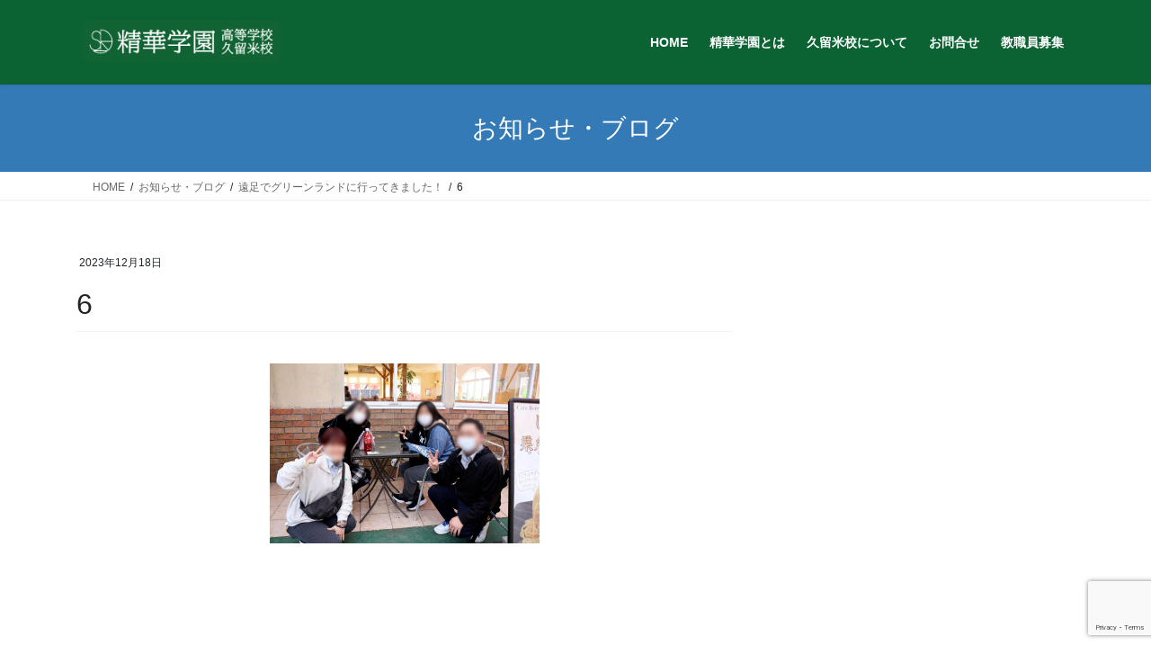

--- FILE ---
content_type: text/html; charset=utf-8
request_url: https://www.google.com/recaptcha/api2/anchor?ar=1&k=6LeCDNQbAAAAABvicGDcb5lQs9XKzl1jt9ZBPd7Z&co=aHR0cHM6Ly9zZWlrYS1rLmNvbTo0NDM.&hl=en&v=PoyoqOPhxBO7pBk68S4YbpHZ&size=invisible&anchor-ms=20000&execute-ms=30000&cb=1tx11ynh1beq
body_size: 48718
content:
<!DOCTYPE HTML><html dir="ltr" lang="en"><head><meta http-equiv="Content-Type" content="text/html; charset=UTF-8">
<meta http-equiv="X-UA-Compatible" content="IE=edge">
<title>reCAPTCHA</title>
<style type="text/css">
/* cyrillic-ext */
@font-face {
  font-family: 'Roboto';
  font-style: normal;
  font-weight: 400;
  font-stretch: 100%;
  src: url(//fonts.gstatic.com/s/roboto/v48/KFO7CnqEu92Fr1ME7kSn66aGLdTylUAMa3GUBHMdazTgWw.woff2) format('woff2');
  unicode-range: U+0460-052F, U+1C80-1C8A, U+20B4, U+2DE0-2DFF, U+A640-A69F, U+FE2E-FE2F;
}
/* cyrillic */
@font-face {
  font-family: 'Roboto';
  font-style: normal;
  font-weight: 400;
  font-stretch: 100%;
  src: url(//fonts.gstatic.com/s/roboto/v48/KFO7CnqEu92Fr1ME7kSn66aGLdTylUAMa3iUBHMdazTgWw.woff2) format('woff2');
  unicode-range: U+0301, U+0400-045F, U+0490-0491, U+04B0-04B1, U+2116;
}
/* greek-ext */
@font-face {
  font-family: 'Roboto';
  font-style: normal;
  font-weight: 400;
  font-stretch: 100%;
  src: url(//fonts.gstatic.com/s/roboto/v48/KFO7CnqEu92Fr1ME7kSn66aGLdTylUAMa3CUBHMdazTgWw.woff2) format('woff2');
  unicode-range: U+1F00-1FFF;
}
/* greek */
@font-face {
  font-family: 'Roboto';
  font-style: normal;
  font-weight: 400;
  font-stretch: 100%;
  src: url(//fonts.gstatic.com/s/roboto/v48/KFO7CnqEu92Fr1ME7kSn66aGLdTylUAMa3-UBHMdazTgWw.woff2) format('woff2');
  unicode-range: U+0370-0377, U+037A-037F, U+0384-038A, U+038C, U+038E-03A1, U+03A3-03FF;
}
/* math */
@font-face {
  font-family: 'Roboto';
  font-style: normal;
  font-weight: 400;
  font-stretch: 100%;
  src: url(//fonts.gstatic.com/s/roboto/v48/KFO7CnqEu92Fr1ME7kSn66aGLdTylUAMawCUBHMdazTgWw.woff2) format('woff2');
  unicode-range: U+0302-0303, U+0305, U+0307-0308, U+0310, U+0312, U+0315, U+031A, U+0326-0327, U+032C, U+032F-0330, U+0332-0333, U+0338, U+033A, U+0346, U+034D, U+0391-03A1, U+03A3-03A9, U+03B1-03C9, U+03D1, U+03D5-03D6, U+03F0-03F1, U+03F4-03F5, U+2016-2017, U+2034-2038, U+203C, U+2040, U+2043, U+2047, U+2050, U+2057, U+205F, U+2070-2071, U+2074-208E, U+2090-209C, U+20D0-20DC, U+20E1, U+20E5-20EF, U+2100-2112, U+2114-2115, U+2117-2121, U+2123-214F, U+2190, U+2192, U+2194-21AE, U+21B0-21E5, U+21F1-21F2, U+21F4-2211, U+2213-2214, U+2216-22FF, U+2308-230B, U+2310, U+2319, U+231C-2321, U+2336-237A, U+237C, U+2395, U+239B-23B7, U+23D0, U+23DC-23E1, U+2474-2475, U+25AF, U+25B3, U+25B7, U+25BD, U+25C1, U+25CA, U+25CC, U+25FB, U+266D-266F, U+27C0-27FF, U+2900-2AFF, U+2B0E-2B11, U+2B30-2B4C, U+2BFE, U+3030, U+FF5B, U+FF5D, U+1D400-1D7FF, U+1EE00-1EEFF;
}
/* symbols */
@font-face {
  font-family: 'Roboto';
  font-style: normal;
  font-weight: 400;
  font-stretch: 100%;
  src: url(//fonts.gstatic.com/s/roboto/v48/KFO7CnqEu92Fr1ME7kSn66aGLdTylUAMaxKUBHMdazTgWw.woff2) format('woff2');
  unicode-range: U+0001-000C, U+000E-001F, U+007F-009F, U+20DD-20E0, U+20E2-20E4, U+2150-218F, U+2190, U+2192, U+2194-2199, U+21AF, U+21E6-21F0, U+21F3, U+2218-2219, U+2299, U+22C4-22C6, U+2300-243F, U+2440-244A, U+2460-24FF, U+25A0-27BF, U+2800-28FF, U+2921-2922, U+2981, U+29BF, U+29EB, U+2B00-2BFF, U+4DC0-4DFF, U+FFF9-FFFB, U+10140-1018E, U+10190-1019C, U+101A0, U+101D0-101FD, U+102E0-102FB, U+10E60-10E7E, U+1D2C0-1D2D3, U+1D2E0-1D37F, U+1F000-1F0FF, U+1F100-1F1AD, U+1F1E6-1F1FF, U+1F30D-1F30F, U+1F315, U+1F31C, U+1F31E, U+1F320-1F32C, U+1F336, U+1F378, U+1F37D, U+1F382, U+1F393-1F39F, U+1F3A7-1F3A8, U+1F3AC-1F3AF, U+1F3C2, U+1F3C4-1F3C6, U+1F3CA-1F3CE, U+1F3D4-1F3E0, U+1F3ED, U+1F3F1-1F3F3, U+1F3F5-1F3F7, U+1F408, U+1F415, U+1F41F, U+1F426, U+1F43F, U+1F441-1F442, U+1F444, U+1F446-1F449, U+1F44C-1F44E, U+1F453, U+1F46A, U+1F47D, U+1F4A3, U+1F4B0, U+1F4B3, U+1F4B9, U+1F4BB, U+1F4BF, U+1F4C8-1F4CB, U+1F4D6, U+1F4DA, U+1F4DF, U+1F4E3-1F4E6, U+1F4EA-1F4ED, U+1F4F7, U+1F4F9-1F4FB, U+1F4FD-1F4FE, U+1F503, U+1F507-1F50B, U+1F50D, U+1F512-1F513, U+1F53E-1F54A, U+1F54F-1F5FA, U+1F610, U+1F650-1F67F, U+1F687, U+1F68D, U+1F691, U+1F694, U+1F698, U+1F6AD, U+1F6B2, U+1F6B9-1F6BA, U+1F6BC, U+1F6C6-1F6CF, U+1F6D3-1F6D7, U+1F6E0-1F6EA, U+1F6F0-1F6F3, U+1F6F7-1F6FC, U+1F700-1F7FF, U+1F800-1F80B, U+1F810-1F847, U+1F850-1F859, U+1F860-1F887, U+1F890-1F8AD, U+1F8B0-1F8BB, U+1F8C0-1F8C1, U+1F900-1F90B, U+1F93B, U+1F946, U+1F984, U+1F996, U+1F9E9, U+1FA00-1FA6F, U+1FA70-1FA7C, U+1FA80-1FA89, U+1FA8F-1FAC6, U+1FACE-1FADC, U+1FADF-1FAE9, U+1FAF0-1FAF8, U+1FB00-1FBFF;
}
/* vietnamese */
@font-face {
  font-family: 'Roboto';
  font-style: normal;
  font-weight: 400;
  font-stretch: 100%;
  src: url(//fonts.gstatic.com/s/roboto/v48/KFO7CnqEu92Fr1ME7kSn66aGLdTylUAMa3OUBHMdazTgWw.woff2) format('woff2');
  unicode-range: U+0102-0103, U+0110-0111, U+0128-0129, U+0168-0169, U+01A0-01A1, U+01AF-01B0, U+0300-0301, U+0303-0304, U+0308-0309, U+0323, U+0329, U+1EA0-1EF9, U+20AB;
}
/* latin-ext */
@font-face {
  font-family: 'Roboto';
  font-style: normal;
  font-weight: 400;
  font-stretch: 100%;
  src: url(//fonts.gstatic.com/s/roboto/v48/KFO7CnqEu92Fr1ME7kSn66aGLdTylUAMa3KUBHMdazTgWw.woff2) format('woff2');
  unicode-range: U+0100-02BA, U+02BD-02C5, U+02C7-02CC, U+02CE-02D7, U+02DD-02FF, U+0304, U+0308, U+0329, U+1D00-1DBF, U+1E00-1E9F, U+1EF2-1EFF, U+2020, U+20A0-20AB, U+20AD-20C0, U+2113, U+2C60-2C7F, U+A720-A7FF;
}
/* latin */
@font-face {
  font-family: 'Roboto';
  font-style: normal;
  font-weight: 400;
  font-stretch: 100%;
  src: url(//fonts.gstatic.com/s/roboto/v48/KFO7CnqEu92Fr1ME7kSn66aGLdTylUAMa3yUBHMdazQ.woff2) format('woff2');
  unicode-range: U+0000-00FF, U+0131, U+0152-0153, U+02BB-02BC, U+02C6, U+02DA, U+02DC, U+0304, U+0308, U+0329, U+2000-206F, U+20AC, U+2122, U+2191, U+2193, U+2212, U+2215, U+FEFF, U+FFFD;
}
/* cyrillic-ext */
@font-face {
  font-family: 'Roboto';
  font-style: normal;
  font-weight: 500;
  font-stretch: 100%;
  src: url(//fonts.gstatic.com/s/roboto/v48/KFO7CnqEu92Fr1ME7kSn66aGLdTylUAMa3GUBHMdazTgWw.woff2) format('woff2');
  unicode-range: U+0460-052F, U+1C80-1C8A, U+20B4, U+2DE0-2DFF, U+A640-A69F, U+FE2E-FE2F;
}
/* cyrillic */
@font-face {
  font-family: 'Roboto';
  font-style: normal;
  font-weight: 500;
  font-stretch: 100%;
  src: url(//fonts.gstatic.com/s/roboto/v48/KFO7CnqEu92Fr1ME7kSn66aGLdTylUAMa3iUBHMdazTgWw.woff2) format('woff2');
  unicode-range: U+0301, U+0400-045F, U+0490-0491, U+04B0-04B1, U+2116;
}
/* greek-ext */
@font-face {
  font-family: 'Roboto';
  font-style: normal;
  font-weight: 500;
  font-stretch: 100%;
  src: url(//fonts.gstatic.com/s/roboto/v48/KFO7CnqEu92Fr1ME7kSn66aGLdTylUAMa3CUBHMdazTgWw.woff2) format('woff2');
  unicode-range: U+1F00-1FFF;
}
/* greek */
@font-face {
  font-family: 'Roboto';
  font-style: normal;
  font-weight: 500;
  font-stretch: 100%;
  src: url(//fonts.gstatic.com/s/roboto/v48/KFO7CnqEu92Fr1ME7kSn66aGLdTylUAMa3-UBHMdazTgWw.woff2) format('woff2');
  unicode-range: U+0370-0377, U+037A-037F, U+0384-038A, U+038C, U+038E-03A1, U+03A3-03FF;
}
/* math */
@font-face {
  font-family: 'Roboto';
  font-style: normal;
  font-weight: 500;
  font-stretch: 100%;
  src: url(//fonts.gstatic.com/s/roboto/v48/KFO7CnqEu92Fr1ME7kSn66aGLdTylUAMawCUBHMdazTgWw.woff2) format('woff2');
  unicode-range: U+0302-0303, U+0305, U+0307-0308, U+0310, U+0312, U+0315, U+031A, U+0326-0327, U+032C, U+032F-0330, U+0332-0333, U+0338, U+033A, U+0346, U+034D, U+0391-03A1, U+03A3-03A9, U+03B1-03C9, U+03D1, U+03D5-03D6, U+03F0-03F1, U+03F4-03F5, U+2016-2017, U+2034-2038, U+203C, U+2040, U+2043, U+2047, U+2050, U+2057, U+205F, U+2070-2071, U+2074-208E, U+2090-209C, U+20D0-20DC, U+20E1, U+20E5-20EF, U+2100-2112, U+2114-2115, U+2117-2121, U+2123-214F, U+2190, U+2192, U+2194-21AE, U+21B0-21E5, U+21F1-21F2, U+21F4-2211, U+2213-2214, U+2216-22FF, U+2308-230B, U+2310, U+2319, U+231C-2321, U+2336-237A, U+237C, U+2395, U+239B-23B7, U+23D0, U+23DC-23E1, U+2474-2475, U+25AF, U+25B3, U+25B7, U+25BD, U+25C1, U+25CA, U+25CC, U+25FB, U+266D-266F, U+27C0-27FF, U+2900-2AFF, U+2B0E-2B11, U+2B30-2B4C, U+2BFE, U+3030, U+FF5B, U+FF5D, U+1D400-1D7FF, U+1EE00-1EEFF;
}
/* symbols */
@font-face {
  font-family: 'Roboto';
  font-style: normal;
  font-weight: 500;
  font-stretch: 100%;
  src: url(//fonts.gstatic.com/s/roboto/v48/KFO7CnqEu92Fr1ME7kSn66aGLdTylUAMaxKUBHMdazTgWw.woff2) format('woff2');
  unicode-range: U+0001-000C, U+000E-001F, U+007F-009F, U+20DD-20E0, U+20E2-20E4, U+2150-218F, U+2190, U+2192, U+2194-2199, U+21AF, U+21E6-21F0, U+21F3, U+2218-2219, U+2299, U+22C4-22C6, U+2300-243F, U+2440-244A, U+2460-24FF, U+25A0-27BF, U+2800-28FF, U+2921-2922, U+2981, U+29BF, U+29EB, U+2B00-2BFF, U+4DC0-4DFF, U+FFF9-FFFB, U+10140-1018E, U+10190-1019C, U+101A0, U+101D0-101FD, U+102E0-102FB, U+10E60-10E7E, U+1D2C0-1D2D3, U+1D2E0-1D37F, U+1F000-1F0FF, U+1F100-1F1AD, U+1F1E6-1F1FF, U+1F30D-1F30F, U+1F315, U+1F31C, U+1F31E, U+1F320-1F32C, U+1F336, U+1F378, U+1F37D, U+1F382, U+1F393-1F39F, U+1F3A7-1F3A8, U+1F3AC-1F3AF, U+1F3C2, U+1F3C4-1F3C6, U+1F3CA-1F3CE, U+1F3D4-1F3E0, U+1F3ED, U+1F3F1-1F3F3, U+1F3F5-1F3F7, U+1F408, U+1F415, U+1F41F, U+1F426, U+1F43F, U+1F441-1F442, U+1F444, U+1F446-1F449, U+1F44C-1F44E, U+1F453, U+1F46A, U+1F47D, U+1F4A3, U+1F4B0, U+1F4B3, U+1F4B9, U+1F4BB, U+1F4BF, U+1F4C8-1F4CB, U+1F4D6, U+1F4DA, U+1F4DF, U+1F4E3-1F4E6, U+1F4EA-1F4ED, U+1F4F7, U+1F4F9-1F4FB, U+1F4FD-1F4FE, U+1F503, U+1F507-1F50B, U+1F50D, U+1F512-1F513, U+1F53E-1F54A, U+1F54F-1F5FA, U+1F610, U+1F650-1F67F, U+1F687, U+1F68D, U+1F691, U+1F694, U+1F698, U+1F6AD, U+1F6B2, U+1F6B9-1F6BA, U+1F6BC, U+1F6C6-1F6CF, U+1F6D3-1F6D7, U+1F6E0-1F6EA, U+1F6F0-1F6F3, U+1F6F7-1F6FC, U+1F700-1F7FF, U+1F800-1F80B, U+1F810-1F847, U+1F850-1F859, U+1F860-1F887, U+1F890-1F8AD, U+1F8B0-1F8BB, U+1F8C0-1F8C1, U+1F900-1F90B, U+1F93B, U+1F946, U+1F984, U+1F996, U+1F9E9, U+1FA00-1FA6F, U+1FA70-1FA7C, U+1FA80-1FA89, U+1FA8F-1FAC6, U+1FACE-1FADC, U+1FADF-1FAE9, U+1FAF0-1FAF8, U+1FB00-1FBFF;
}
/* vietnamese */
@font-face {
  font-family: 'Roboto';
  font-style: normal;
  font-weight: 500;
  font-stretch: 100%;
  src: url(//fonts.gstatic.com/s/roboto/v48/KFO7CnqEu92Fr1ME7kSn66aGLdTylUAMa3OUBHMdazTgWw.woff2) format('woff2');
  unicode-range: U+0102-0103, U+0110-0111, U+0128-0129, U+0168-0169, U+01A0-01A1, U+01AF-01B0, U+0300-0301, U+0303-0304, U+0308-0309, U+0323, U+0329, U+1EA0-1EF9, U+20AB;
}
/* latin-ext */
@font-face {
  font-family: 'Roboto';
  font-style: normal;
  font-weight: 500;
  font-stretch: 100%;
  src: url(//fonts.gstatic.com/s/roboto/v48/KFO7CnqEu92Fr1ME7kSn66aGLdTylUAMa3KUBHMdazTgWw.woff2) format('woff2');
  unicode-range: U+0100-02BA, U+02BD-02C5, U+02C7-02CC, U+02CE-02D7, U+02DD-02FF, U+0304, U+0308, U+0329, U+1D00-1DBF, U+1E00-1E9F, U+1EF2-1EFF, U+2020, U+20A0-20AB, U+20AD-20C0, U+2113, U+2C60-2C7F, U+A720-A7FF;
}
/* latin */
@font-face {
  font-family: 'Roboto';
  font-style: normal;
  font-weight: 500;
  font-stretch: 100%;
  src: url(//fonts.gstatic.com/s/roboto/v48/KFO7CnqEu92Fr1ME7kSn66aGLdTylUAMa3yUBHMdazQ.woff2) format('woff2');
  unicode-range: U+0000-00FF, U+0131, U+0152-0153, U+02BB-02BC, U+02C6, U+02DA, U+02DC, U+0304, U+0308, U+0329, U+2000-206F, U+20AC, U+2122, U+2191, U+2193, U+2212, U+2215, U+FEFF, U+FFFD;
}
/* cyrillic-ext */
@font-face {
  font-family: 'Roboto';
  font-style: normal;
  font-weight: 900;
  font-stretch: 100%;
  src: url(//fonts.gstatic.com/s/roboto/v48/KFO7CnqEu92Fr1ME7kSn66aGLdTylUAMa3GUBHMdazTgWw.woff2) format('woff2');
  unicode-range: U+0460-052F, U+1C80-1C8A, U+20B4, U+2DE0-2DFF, U+A640-A69F, U+FE2E-FE2F;
}
/* cyrillic */
@font-face {
  font-family: 'Roboto';
  font-style: normal;
  font-weight: 900;
  font-stretch: 100%;
  src: url(//fonts.gstatic.com/s/roboto/v48/KFO7CnqEu92Fr1ME7kSn66aGLdTylUAMa3iUBHMdazTgWw.woff2) format('woff2');
  unicode-range: U+0301, U+0400-045F, U+0490-0491, U+04B0-04B1, U+2116;
}
/* greek-ext */
@font-face {
  font-family: 'Roboto';
  font-style: normal;
  font-weight: 900;
  font-stretch: 100%;
  src: url(//fonts.gstatic.com/s/roboto/v48/KFO7CnqEu92Fr1ME7kSn66aGLdTylUAMa3CUBHMdazTgWw.woff2) format('woff2');
  unicode-range: U+1F00-1FFF;
}
/* greek */
@font-face {
  font-family: 'Roboto';
  font-style: normal;
  font-weight: 900;
  font-stretch: 100%;
  src: url(//fonts.gstatic.com/s/roboto/v48/KFO7CnqEu92Fr1ME7kSn66aGLdTylUAMa3-UBHMdazTgWw.woff2) format('woff2');
  unicode-range: U+0370-0377, U+037A-037F, U+0384-038A, U+038C, U+038E-03A1, U+03A3-03FF;
}
/* math */
@font-face {
  font-family: 'Roboto';
  font-style: normal;
  font-weight: 900;
  font-stretch: 100%;
  src: url(//fonts.gstatic.com/s/roboto/v48/KFO7CnqEu92Fr1ME7kSn66aGLdTylUAMawCUBHMdazTgWw.woff2) format('woff2');
  unicode-range: U+0302-0303, U+0305, U+0307-0308, U+0310, U+0312, U+0315, U+031A, U+0326-0327, U+032C, U+032F-0330, U+0332-0333, U+0338, U+033A, U+0346, U+034D, U+0391-03A1, U+03A3-03A9, U+03B1-03C9, U+03D1, U+03D5-03D6, U+03F0-03F1, U+03F4-03F5, U+2016-2017, U+2034-2038, U+203C, U+2040, U+2043, U+2047, U+2050, U+2057, U+205F, U+2070-2071, U+2074-208E, U+2090-209C, U+20D0-20DC, U+20E1, U+20E5-20EF, U+2100-2112, U+2114-2115, U+2117-2121, U+2123-214F, U+2190, U+2192, U+2194-21AE, U+21B0-21E5, U+21F1-21F2, U+21F4-2211, U+2213-2214, U+2216-22FF, U+2308-230B, U+2310, U+2319, U+231C-2321, U+2336-237A, U+237C, U+2395, U+239B-23B7, U+23D0, U+23DC-23E1, U+2474-2475, U+25AF, U+25B3, U+25B7, U+25BD, U+25C1, U+25CA, U+25CC, U+25FB, U+266D-266F, U+27C0-27FF, U+2900-2AFF, U+2B0E-2B11, U+2B30-2B4C, U+2BFE, U+3030, U+FF5B, U+FF5D, U+1D400-1D7FF, U+1EE00-1EEFF;
}
/* symbols */
@font-face {
  font-family: 'Roboto';
  font-style: normal;
  font-weight: 900;
  font-stretch: 100%;
  src: url(//fonts.gstatic.com/s/roboto/v48/KFO7CnqEu92Fr1ME7kSn66aGLdTylUAMaxKUBHMdazTgWw.woff2) format('woff2');
  unicode-range: U+0001-000C, U+000E-001F, U+007F-009F, U+20DD-20E0, U+20E2-20E4, U+2150-218F, U+2190, U+2192, U+2194-2199, U+21AF, U+21E6-21F0, U+21F3, U+2218-2219, U+2299, U+22C4-22C6, U+2300-243F, U+2440-244A, U+2460-24FF, U+25A0-27BF, U+2800-28FF, U+2921-2922, U+2981, U+29BF, U+29EB, U+2B00-2BFF, U+4DC0-4DFF, U+FFF9-FFFB, U+10140-1018E, U+10190-1019C, U+101A0, U+101D0-101FD, U+102E0-102FB, U+10E60-10E7E, U+1D2C0-1D2D3, U+1D2E0-1D37F, U+1F000-1F0FF, U+1F100-1F1AD, U+1F1E6-1F1FF, U+1F30D-1F30F, U+1F315, U+1F31C, U+1F31E, U+1F320-1F32C, U+1F336, U+1F378, U+1F37D, U+1F382, U+1F393-1F39F, U+1F3A7-1F3A8, U+1F3AC-1F3AF, U+1F3C2, U+1F3C4-1F3C6, U+1F3CA-1F3CE, U+1F3D4-1F3E0, U+1F3ED, U+1F3F1-1F3F3, U+1F3F5-1F3F7, U+1F408, U+1F415, U+1F41F, U+1F426, U+1F43F, U+1F441-1F442, U+1F444, U+1F446-1F449, U+1F44C-1F44E, U+1F453, U+1F46A, U+1F47D, U+1F4A3, U+1F4B0, U+1F4B3, U+1F4B9, U+1F4BB, U+1F4BF, U+1F4C8-1F4CB, U+1F4D6, U+1F4DA, U+1F4DF, U+1F4E3-1F4E6, U+1F4EA-1F4ED, U+1F4F7, U+1F4F9-1F4FB, U+1F4FD-1F4FE, U+1F503, U+1F507-1F50B, U+1F50D, U+1F512-1F513, U+1F53E-1F54A, U+1F54F-1F5FA, U+1F610, U+1F650-1F67F, U+1F687, U+1F68D, U+1F691, U+1F694, U+1F698, U+1F6AD, U+1F6B2, U+1F6B9-1F6BA, U+1F6BC, U+1F6C6-1F6CF, U+1F6D3-1F6D7, U+1F6E0-1F6EA, U+1F6F0-1F6F3, U+1F6F7-1F6FC, U+1F700-1F7FF, U+1F800-1F80B, U+1F810-1F847, U+1F850-1F859, U+1F860-1F887, U+1F890-1F8AD, U+1F8B0-1F8BB, U+1F8C0-1F8C1, U+1F900-1F90B, U+1F93B, U+1F946, U+1F984, U+1F996, U+1F9E9, U+1FA00-1FA6F, U+1FA70-1FA7C, U+1FA80-1FA89, U+1FA8F-1FAC6, U+1FACE-1FADC, U+1FADF-1FAE9, U+1FAF0-1FAF8, U+1FB00-1FBFF;
}
/* vietnamese */
@font-face {
  font-family: 'Roboto';
  font-style: normal;
  font-weight: 900;
  font-stretch: 100%;
  src: url(//fonts.gstatic.com/s/roboto/v48/KFO7CnqEu92Fr1ME7kSn66aGLdTylUAMa3OUBHMdazTgWw.woff2) format('woff2');
  unicode-range: U+0102-0103, U+0110-0111, U+0128-0129, U+0168-0169, U+01A0-01A1, U+01AF-01B0, U+0300-0301, U+0303-0304, U+0308-0309, U+0323, U+0329, U+1EA0-1EF9, U+20AB;
}
/* latin-ext */
@font-face {
  font-family: 'Roboto';
  font-style: normal;
  font-weight: 900;
  font-stretch: 100%;
  src: url(//fonts.gstatic.com/s/roboto/v48/KFO7CnqEu92Fr1ME7kSn66aGLdTylUAMa3KUBHMdazTgWw.woff2) format('woff2');
  unicode-range: U+0100-02BA, U+02BD-02C5, U+02C7-02CC, U+02CE-02D7, U+02DD-02FF, U+0304, U+0308, U+0329, U+1D00-1DBF, U+1E00-1E9F, U+1EF2-1EFF, U+2020, U+20A0-20AB, U+20AD-20C0, U+2113, U+2C60-2C7F, U+A720-A7FF;
}
/* latin */
@font-face {
  font-family: 'Roboto';
  font-style: normal;
  font-weight: 900;
  font-stretch: 100%;
  src: url(//fonts.gstatic.com/s/roboto/v48/KFO7CnqEu92Fr1ME7kSn66aGLdTylUAMa3yUBHMdazQ.woff2) format('woff2');
  unicode-range: U+0000-00FF, U+0131, U+0152-0153, U+02BB-02BC, U+02C6, U+02DA, U+02DC, U+0304, U+0308, U+0329, U+2000-206F, U+20AC, U+2122, U+2191, U+2193, U+2212, U+2215, U+FEFF, U+FFFD;
}

</style>
<link rel="stylesheet" type="text/css" href="https://www.gstatic.com/recaptcha/releases/PoyoqOPhxBO7pBk68S4YbpHZ/styles__ltr.css">
<script nonce="TIdtLXza3CilLTziOu711g" type="text/javascript">window['__recaptcha_api'] = 'https://www.google.com/recaptcha/api2/';</script>
<script type="text/javascript" src="https://www.gstatic.com/recaptcha/releases/PoyoqOPhxBO7pBk68S4YbpHZ/recaptcha__en.js" nonce="TIdtLXza3CilLTziOu711g">
      
    </script></head>
<body><div id="rc-anchor-alert" class="rc-anchor-alert"></div>
<input type="hidden" id="recaptcha-token" value="[base64]">
<script type="text/javascript" nonce="TIdtLXza3CilLTziOu711g">
      recaptcha.anchor.Main.init("[\x22ainput\x22,[\x22bgdata\x22,\x22\x22,\[base64]/[base64]/[base64]/[base64]/[base64]/[base64]/KGcoTywyNTMsTy5PKSxVRyhPLEMpKTpnKE8sMjUzLEMpLE8pKSxsKSksTykpfSxieT1mdW5jdGlvbihDLE8sdSxsKXtmb3IobD0odT1SKEMpLDApO08+MDtPLS0pbD1sPDw4fFooQyk7ZyhDLHUsbCl9LFVHPWZ1bmN0aW9uKEMsTyl7Qy5pLmxlbmd0aD4xMDQ/[base64]/[base64]/[base64]/[base64]/[base64]/[base64]/[base64]\\u003d\x22,\[base64]\\u003d\x22,\x22wpoUeMKKM0deNsOXLsKIVMK8wopZwpxyfcODDmR/woXCmcO3wo/DojhtW33CmzppOsKJVUPCj1fDkH7CuMK8QMOGw4/CjcOsZ8O/e0/CmMOWwrRIw74IaMOKwoXDuDXCvcKncAFrwo4Bwr3CmybDrijCszEfwrNoOQ/CrcOswoDDtMKeRcOiwqbCtgTDrCJ9WhTCvhsma1pwwpPCtcOEJMKyw6Ycw7nCsWnCtMORIG7Cq8OGwr/Ctlgnw695wrPCslfDnsORwqILwpgyBifDjjfCm8K9w5Egw5TCu8KHwr7ChcK7GBg2wpLDlgJhGlPCv8K9McO4IsKhwopGWMK0L8K5wr8EF0BhECZUwp7DoljCkWQMAsO/dmHDrsKiOkDCksK4KcOgw61pHE/Cvy5seBrDqHBkwrBawofDr1Mcw5QUGcKxTl4/D8OXw4QrwrJMWiJOGMO/w64lWMK9X8KlZcO4QAnCpsOtw6R6w6zDnsO/[base64]/G8KFLSDCv15wwqM0asK1A8KywrQUw7HDv8O4S8O0McOQI2kqw7/[base64]/CjsKzVcK3EMObRsOiwqMIw63DgUVaw6A3a8OAw4LDi8ODXBYyw77CvsO7fMKhY143wqF8asOOwqhIHsKjP8OWwqAfw5nCgGERLMKfJMKqOW/DlMOcfsOWw77CogUrLn98OFgmJCcsw6rDtjdhZsODw4vDi8OGw77DhsOIa8OtwoHDscOiw6HDiRJuesOTdwjDrcOBw4gAw57DusOyMMK2ZwXDkzLCsnRjw4fCo8KDw7B0H3EqM8ODKFzCu8OGwrjDtlh5Z8OGdA3ChVhtw5rCt8KlRx/Do1p1w6LClC7CshF9eGfCmRUANyQLH8Kiw5HDkA/[base64]/Dj3XCtH9wX8O7w4EyZMK5CG3ChzRtwonCvsK7wpTDnMOvw6nDvQnCizfDgcOwwq0fwpTDicOeelxmVsKcw47Cl3rDvSnClxHCtMKRESQEBXU2dHsVw5cnw755wp/CjsKKwo9Mw7LDtXTCjinDqCVqM8KCJChnG8KiOcKbwrbDlcK1WXJaw5fDicK3wolnwrDDtMO5bk7DhsKpVh/DjEs3wowKR8KpeFJ/w4EIwq8owpvDnxbChytew6zDkcKCw54WXMO3w4vDlsK8wpPDkWLCgDl8Ug3DucOOXCVtwpNXwrdhw6/DuytQPsKxZiEDI3/[base64]/[base64]/DsknDmhE7w7B3HsKNTMK3VGHDkcKIwqA8K8KvUT8NQMKwwrxXw7jCtXfDvMOkw54EJHwyw68AZ1RIw7xldMOUMk3DqsKJUUDCtcK4P8KrNjPCqiHCgMOfw4DCocK/IQAow6txwptPI3NhF8OrOMKxwofCpsORCG3Dv8OtwrwvwpAfw7B3wqXDr8KfXMOew6zDkU/Dqk3Cr8KcDsKMBDw/w4DDt8KbwojCoyhIw4zCjsKMw4dpPsO+HcOYAsORfR5eccOpw73CiFskaMOpRVUfehzCoUPDmcKMR1RDw63DhnpSwoFKEwXDhg9cwrzDogbCnHYwSFFkw4rClXl0eMOMwrQkwoTDhxBYw4HCgQ0tbMKSQsKqP8OWIcOHLWLDnTNNw7HCtDjDnglDWcKdw7tUwovDv8O/BsOTLVDDmsOGTsOCfMKKw7vDhMKvFVRTSsOww7PDpWPDiFkmwp9sU8KSw5/[base64]/[base64]/d8O5axJoTkTCqsOtcsKrA8KGwrEMWcOzw7ZgGMKuwrobMAU/MXcdVHE6VMOMKFTCtR/DtQoKw4Fpwp/CksOBK2w1w7xmIcKsw6DCr8K+w6rCgMO9w67Dj8OpLsOvwro7wpnCoxfDg8KrMcOGf8OFeyjDomNCw5USUMOCwo/Dqmlkwrg+ZMKDFATDm8Okw4JBwoHCo3cYw4LCikdiw6LCsiBPwqk6w6QkCGfCgsO+AsOVw5UiwovCj8Kmw7bCpE/Dg8KdRMKqw4LDqcOFeMOWwqrCo2nDvcOUPn/[base64]/CgcODwqArwrLDsS9gWkFQw7wVf8KGe8OkF8OBwrsmcgXCqCDDrlLDnsOWIlHDjcOnwr/CpSgww5vCncOSAQPConBoU8KuZ1zDvkwoQHYdHcK8BB4TGRbDt1DCtlLCoMKgwqDDrsOGZcKdEl/[base64]/w6vCj8Ocw7MQVUbCrMKRe8OlNhbDjgzDtUnCpMKdCSzDuQPCokbDg8KBwovCtEQVC3wkWAQ+UMKoS8Kbw5zCiEXDlFgLw5vCt25HJGvDmATDkMO8wrPCmmw9ZsOKwpg0w61+wozDoMK+w7c7WcOFfS4cwrl/w5vCkMKGZyAwCCsHw4hzwphYw5vChTTDsMKjwrEDf8KHwqvCghLCsD/DucOQWyDDtRw6HjPDksOASQIJXC3CpcOzVw1lZ8Oxw5pvB8OIw5rCiBTDs2Ugw75bG2c9w5AZBiDDpHjConHCvcOhw6nDgTRofgLCtC8ew6DCpMK2OUt/HH/DihQ4dcKrwrHCvEXCq1/CjMO+wrTDoWvClUHCqsOZwoDDo8KRFcO+wqZTGWsAAmXCo3bCgUABw6PDpcOwWy5pLMO/w5bCs2nCvXNkwpjDvTBYYMK1XnLCpQDCgcKsdcOWPmjDp8OKX8KmF8KRw7DDqhg3Jx7DnWAsw6RdwpjDqsKGZsKCCsOXH8Ogw7bDscO5wqVhw6Ehw6LDqirCtRUWPGdLw4Udw7/CvxJfcmo2TDE9w7EuJlF7N8O0wqfCqAvCliIrGcOxw4plw7o7wqfDpMK0wo4TLnHDscK0Fl7CkWolwr19wo/CqsKNe8KTw4h5wqfCokQJK8O4w53Duk/DvxrDmMKww75hwptsI3J4woPDqsOnw43CrBEpw5HDvcKQw7QYdBk2w6zDhxXDoxNlw6DCjSDDrjdbwpTCmQLCi3gSw4XCuAHDrMOyK8ORfcK4wrTCsSjCu8OTFcO0f1h0wp/Dk0DCgsKWwrTDtMKfQcOCwoHCpVVsEsK7w6XDnsKcT8O1w7rCqMOZMcKJwrI+w5ZnaDg1dsO9PMOowr9bwo84wp5LC0lTJX7DqgDDoMK1w5Maw4E2wqvDgFFeCnXCpkAFJsOORllAB8KjGcKQw7rCgsK0w6DChnEIasO7wrbDg8OVdAfCnzBRwo7DlcOWQ8KWAE4iw6/DiS0kRgw0w65rwrECLMO+J8KAABzDtMKse3LDqcOqGFbDucOHCDh/STMAXsKJwoAqOyp1wqxQEgDCl3gOLWNkF3kMPzTCtMO9wonCiMO4ecO0BGjCmGXDrcKjG8KRw5/DvDwsKBU7w6HDmMOFckXDjsK2w4JmVsOfw6UxwoTCq0zCqcOcfR1vCnUWB8KxH2Iiw4nDkBfDjnvDn27CkMK2wpjDtkh0DicbwqXCkVZLwoAiw5gWBsKlYAbDv8OGacOIwr8JZMOZw7TDncKjeGTDicKfwplCwqHCq8K8Xl50PcK/woXDr8KcwrU2GUhcETtLwpfCs8KjwoDDn8KAEMOaF8Odw57DocOdTWVnwoh/w6JQDAxew6fComHCmjNcZMOMw49JPgoLwpLCsMKDOmHDtHcgZT5gYMK4ecKCwovCkMOvw7cgJsKRw7bDnMOLw6krJV9yX8KTwpMyfMKSVEzCv3PDqgIca8K8wp3CnX41MH8OwqLCg19RwrPCnnFta39dM8O5RW5xw67Cr0bCjMKJJMO6w43CkDpKw7lhJW9yQH/CrsK5w4FwwojDo8O6BX5Nd8KhaQ/CkXHDucKqYEdwN2zChcKiNiVoLTcSwqAtw7XDsGbDq8OyBcKjbXXDs8KeFTrDi8KDGCsyw4/[base64]/[base64]/DpcO/wqFOw4Q9NmfDqmnCs1vDu8O0NsKzw7AHEAvDpMOlwoFIBj/DlMKTwqHDsDTCgcOlw7rChsOEUUYlSsOQIw/CtcOIw5ZHKsK5w75WwqgQw57CkcOFVUPDrcKGUAIKXcOPw4xXf3VJD1vCr3XDh3BOwqp+wrt4JSdGEcOYwrglETHClFbDiUsTw4sOWjLCisKxB0DDuMKwXWHCrMKMwq9ICVBzTwMpLRvCmcO3wr/CshvCgcOLFMKcwro+wpQAa8O9wrghwp7ChsKOMcKVw7R0w6tVccKZY8Osw4gUdMK/CMOxwo5ZwpEtUn4/RGEeW8K2wrzDrijCmlw/PmvDpsKZwpvDicOvwrvDgsKNNTs0w4EjWMOZC0PCn8OFw49Tw4jCgMOpFcKQwr/CgVAkwpDCqcOBw6RbJjY6wrTDqcOhcQJ8H2LDvMOLw43CkA5gbsKUwqnDhMK7w6rCicK3bB/[base64]/[base64]/VcOnclAywoRvYmRJZ8ORRlfCjMKrC8KBw446XQXDlz0pbw7Dh8KAw4ZwUsKfYTBWwqsEwoATwqJCw6LClzLClcKrKTUQSMOaZsOcesKZeWIIwqLDk24/w5MyZFTCisO7wp0BRg9bw545wp7Dk8KefMKvDjQcRVHCpcOEVcO1ZMOuSlcgRmvDo8K+EsOpw4bDlzzCiiNeZXLDiBc7WFkuw6HDkifDizHDsXHDmcOlwpnDsMOnGcK6BcOawohMa2hZcMK6w5TCpcK4bMOdLE5UL8OSwrFpwqrDqzJuworDncOWwpYWwrh/w5/[base64]/CuAzDpTBKFh7DrzxqC8OhMcKhRgjCqMKDwrfDgWXCu8Ovwqd/[base64]/Dt8KLTQRaUsK0woEQw6kiKiRCw445woNGUh7DqRATGsK5CMOpfcOYwo8Vw7ZRwpLCkm53EzTCrnlMw7csXHtIKMKJwrHCsjIXYgjDvULCvsOFC8Oow7nChMObQiYjJiBXaR7DiWXDrGbDhBsZw7Baw495wohdSQAoIsKzITd7w64eMy/CjcKJJmnCscOCdcK1dsOBwqvCusK4w7saw6JlwooeXsOEScK9w4XDjsObwq83HsKTw49OwrnCnsK0P8Oywr1XwrUKFk9HLAAjwqnCg8KPVcKgw7gMw4/Dg8KDOsOKw7DCk2vDnRHCpBwQwpB1f8O5w7DCoMKWw4nDq0HDsRgZQMKwcRAZw4/DpcK6P8Kfw5pBwqFww5TDjCXCv8O9MsKPXnIXwoB5w6kxSH8wwrpfw5LCvBVpw4pcIsKRwq7Ds8Oxw403XcK/[base64]/DtcKhw5vDszjCo8OLwprCjAljw5vCg8K/wqbDtcKrQEvCm8KCwoRDwrwOwpbDuMKmw4dpwrcvbyF9ScO0OH/CsRTDmcOwDsO+E8K7w4fDusO9I8O3w5pzBMO2MHvCryIsw4sqRcODasKkaBQ4w6cPZsO0HHHCisKpDQzDk8KLCcO+WULCnlw0PBrCmTzChEVFIsOIWmUrw7vDoFbCusOfwrVfw7dnwq/[base64]/w4AENMKmwqvDkcO0wqAKwp8fw5hfZUVHBsOfwqRlFcOfw4fCvMKcw6ZQfcO9JSZWwoY9H8KRw4/DgBY3wrnCt2pUwp84wrLCr8OSwpvCoMK3w4/Dq1VpwqbCpT0uGT/CksKuwp0QFEFSJ1/CkR3ClEp7woUlwrLCjGUnwrbDsDXDgmHDlcOhTBXCpn7Di0tifzPCrsOzF3J5wqLDun7DiEjDmVNmwoTDpcKBw7HCgxdXwrRwEMKTeMKww5TCmsKxDMKWQcKZw5DCtsKZc8K5OsOGKsOnwonCpMKew58qwq/CvSUbw4I7wqMWw4p0wpHDijTCoELDl8KVwpnDgz0Rwp/Cu8OnBWQ8wo3Dk3nDlDLDnTvCr3dWwpxSw64mw7MzMhVSAXBeGcOtQMO3wp8Sw4/Cg3xsNB0Fw5rCqMOcG8OcCG01w7vDqMKFw6DChcOqwqc3wr/DlcK2CMOnw77CuMOvNVJ/w7XDl3fCsjPDumzCjR3CrX3DnXIYbD0ZwooZw4bDr0hXwqzCp8OswpzDmsO7wrdBwr8nFMK4wr1eKW4ow7h5PMOywqdlw44NCmMtw4cGYVfCl8OlOXtpwqPDoR/[base64]/[base64]/[base64]/CicK6HEhlHW/ChxXDgxwBREp6w5PDuXBSUMKKQMKXBirCkMOOw5LDmQvCssOqD1LDosKAwoRkw4g8Shd3BwLDnMO7C8OcXXtxH8O/w69Fw4HDqTXDilo9wrDDqcO6KMOyPFDDpBR0w7h8wrPDjcKMUl/Cinh8VMOpwq3DsMKFGcOxw7TClm7DowseYMKKbydWfsKJVcKUwq8Bw48BwrbCsMKDw5jCsVgzw6bCnH5tZMK3wqQ0L8KYOFwPcMORwo7DgcORwo7CnEbCvcOtwp7CokXDjWvDgifDgcKMDkPDiBjCsS3CrT86wrVnwq9Rwr/Dkw4GwpXCu2V9w57DlzDCl2LCtBjDsMKcw7k5w4DDjsKPGDTCmHTDkztJFDzDiMOYwrXDusOcH8KcwrMTwpnDmDILw7XCuHV/[base64]/Dk2ErwrJVZcKnw67Cu8KGw6zCkkgDcj1RKjBQNmlXw7zDlzMlBMKzw7Mgw5jDg05RecOUF8KVf8KHwoHDlMOYHUNgSwvDt2kwEMO1KmfCmw4JwqrDj8O1dcK8wrnDjUPCusKRwoNcwqJtYcKXw73Dj8Onw4hQw4zDk8K1wrjDuy/[base64]/PMKqw4UAOcKbXsOwwo7DtwFJw4EeTxzCg8KNacOcK8OiwrR6wq7CgsOTBDVfUcKjK8O+WMKAGg97bsK+w6nCnU3Dt8OhwrshLMK+IwIFZMOSw43CsMODZMOHw7YBIcO2w4oxXk7DhEbDlsOzwrBIRsKKw4c7CRx9wog+ScO8OcOxw6Y/RcKpdxYewo7Cr8Kowrttw5LDrcKfKnTCjUXCmWkZJcKrw6sHw7DCqV5hfjltPUd/wrMeKx5JB8O6YHJCEX/CusK0L8KJw4LDjcOdw5bCjl0sL8KTwq3DnBZmZ8OVw5hvCHTCig1wT20Pw5rCjMOdwrLDmXLDlyxmIcKdbXcZwoLDnV1dwrPDpjzCv3Yqwr7CpTdXKyTDvXNIwojDol/CvMO4wqsZVsKvwq5KEyvDvw/DqEBBJsOsw5Q0fcOwBRQzPTF7PxDCp0R/F8KnPsOMwqkqCGcVwp49wpDClWVHBMOgVMK2OBPCsy9mUMO0w7nCo8K5FcO7w5Z1w6DDli82IEo4McKOPFDCl8Oiw5YiNcOkw7gBEiFgw5bDr8OMw7/[base64]/[base64]/CtRDDiMOFw6/Cj8OlwrEgegDCsSdGw4difE1WAcKYaRxMAAzDjxE4ZBZ9EH94Q3kFMDLDshISUMKcw65Ow6HCosOwF8Onw4wuw6I4V1zCkcOBwrVpNy/[base64]/Ct8KrM8ONw4MXw4ZOV0Yaw6IoGQfCmsK8w5TDhgdJwrN6a8KqP8OcGcOEwp8zIlBqw7HDo8KfHMKYw53CgMOFbW9uYcOKw5vCqcKbw6/CtsKNPWbCi8O9w5/[base64]/exoKRcK2VCVTNElPK8KCZBbCtijCqz92FX7CpUcgwpJGw5Nww7bCkcO2w7LCpcKHPcKBOE/[base64]/DrsKWblFGw4jCi2gsw43Ckl3DisKxwoEZe8KQwqFcHsOzFw/DoRFCwpxCw5kowq3CgBLDs8K9OnfDijbDmy7DvzXCpGIEwrwcfUbDvHnCjAweMMKHw6fDsMKZKCXDuFZcw6nDkcKjwoNnLzbDmMO3QsOKAMOnwq5pMD7Cq8OpTEXDucKnKxFbUMOdw5zCh1HCv8KMw4vCvA3ClR0dwozDrsOJf8KGw5fDucK4w5HClxjDrzIZYsO5B0/Dk3jDk1RaHsK3GGwww71zSQVFdcKGwrvClcK5JsK8w5LDvVgCw7Aswr3CqBjDs8Oew5s2wonDoE7DghjDjXR5esO8A3LCkwrDiW/CsMOzwrk8w6PCnsKWNy3DtxlJw7JfZsKcElTCuQ4lQE/DjsKqXFlZwqZsw7dLwqgJwq5cQcKuAcOZw4EFwowVCMKtLMOqwrQWwqLDgHpcwo55wo/DgMKew67CtRkhw6TCtMOhPsKQw6/[base64]/CoMOKccOBw6kZw57Dj8O5w7nDmlXCgnbDgBUIG8KEwrMTwoYZw6B2XsOhBMOuwr/Cl8OheSDCl1/CicOow5HCsnbCg8KRwq54wrV1wo8+wo9OXMOTf0bCisK3S2BKbsKZw4ZBJXMPw51qwo7CtW1fW8OlwrEpw7t3NcO3d8Kiwr/Dv8OjTFHCu3vCn2TCn8OEdcKkwpMzSz7CijDClMOQwr7ChsORw6bCvFLCl8OVwp/Do8Ozwq/CqcOIEcKWOmgdK3nCicKDw4vDvzZXVDR+CMOeZzQ6wrDDvx7DlsOSwprDh8K7w6bCpDPDlwZKw53CqAHCjWMAw6rCnsKqScKZwpjDscOLw4Ecwq1dw5/Cs2UEw5VAw6MMfcKpwpbDu8O/OsKWwrDCkjHCmcKIwo/[base64]/Do8O4wr4jaTAfW08eVsK4w6jDp8KVwo3CpsOowohxwrYRaFoAdhHCiSZ4w44jHcOrwqzCnCvDgcKRXR7ClcKwwojCu8KEYcO/w4nDrcOJw5HCt1XCr0gswo/CnMO0w6E8w5kaw5/[base64]/CjjjChm7DtcOrwpDClcOfXDzDlwTCrypewpcmw78eLywgw7PCuMOHCyxwYMO8wrdCNnx7woNFDh/CjXRvQMOTwqknwpZhB8OHLMKocRwww53CngdIKw41RMOZw702WcKqw7zCq3cmwqfCssORw5Jww4pvwrTCkcK7wprCoMOMF3TCpcKxwoVZwp1ewqh/wrcTTsKUZ8OGwogSw5EwEy/[base64]/DisO6RcKGw7onBWdZUsODw6MmQcKawqjDgMOPW8OMAnMjwrjClS7Dq8O+Iz/Ct8OxVWE0w6/Dl3/DgETDrn0ywoZswpsfw55kwrTDuSHCgjTDpyJ0w5cbw6Qgw6HDgcK1wq7CscOYMETDu8K0ZTsZwr8IwpV1w5F7w6gLLVZaw4HDlcOzw4jCu8KkwrM/X0l0wrZ9cw/CvsO9wozCkMKswqELw78LHFpoJydvS2NTw55iwrzCq8K5w5HCjCbDlMOrw6PDvl1Nw5Niwo1ew5fDjj7DkcKvwrnCmcOiw6zDphswQ8K8dsKcw55SSsKmwrvDkMOtAcOhVcKbwp3Cg38sw5B8w7rDhcKjEsOoGkXCmMObwrZPw47Ch8O2w5/DpyUSw7PDicOWw7QFwpDChnhawoZcK8OtwoLDhsKRfT/CpsO3woFKHMKvYMO9wpzCmGnDhSYpw5bDu1BBw55TPcKHwqc/NcK+b8OFHEJxw4VwFsO8U8K1aMKVVsKxQ8KgSSZMwotLwrrCg8O3wqXCm8OaPMOKU8O9ScKZwr/DjCIVHcO3GsKvG8OswqYbw6/Dp1vCvzZQwrcqamzDrUINBw/[base64]/CusOoF8OGw5J0wrHDkEDClMKzwrN0wonDgcOcCE9+NcOHdcKuwrEGwoUWw5YgP3rDjBnDtMOfXgDCucKkbVBQw4ZtcsKVw4YCw7heV2Q7w4fDnxDDnz3DkMObHsOHDGjDhmtlW8KAwr7Dq8OuwqvCtjpoIxvDtG/ClcOGw7DDjj3CjjbCv8KYWhrDkGvDtXDDuD/Dgm7DvsKbwog0Q8KTW3nCkl95BD3Cr8Kmwos/w6slPMKuw5JLwrbCncOyw7QDwo7DmsKqw6jCvknDpzURw7nDqwzCshgHfVpvUnsLwoxBUMO0wqZ/w61owp3Dn1PDjHBULgJMw7XCgsO/Dwt7woTDlsKLw6zDtcOALRDDrsKARGPCrivCmHrDrsOnw6vCnAZYwpQ7fD1TG8KZHi/Do0AjUmLDrcOPwovDvsOmJ2TDjcOaw4sYIMKbw7jCp8Orw6bCscOrRcO9wotxw4wQwr7DisKVwr7DpMKOw7fDl8KIwo3ChEt7PCHCq8OTWsKHYFAtwq5BwrvCvcKbw4zClG7CpsOCw57Dnyt8O0UyDk7Co2/[base64]/CnwjChT9EwrDClsK/w57Dn0/DtAnCnMO0RcKBF2ZAKMKdw6XDucKGwpcZw4nDpcOwUsKDw7MqwqgfcgfDocKpw5EZezd1w5h2bhrCqQrCpRzDnjVPw6UfcsKUwr/DsDpPwqJ6Bn7Dq3rCvMKiHEd4wqVQU8K3wr9pB8K5w7VPEUvDpRfCvjQnw6rDhcKmw6h/w5JvFVjDgsKGw7nCri8uwqzDjRLDscKwfWFmw6woDsOkw7MuE8OIRMO2BMKxwpjCp8O6wrgOOcKGw6oeDj3CsxgOOkTDsQFoesKAHMOcCQs1wpJ/wqzDq8KbZ8OVw5fDj8OoZMOqV8OQQcKnwqvDuF7DpBQpRQ4uwr/[base64]/DusOJHcKWw5JED00FFcODwpTChjLDiTTDjsOOXEhTwoYSwpx1UcK5dizCosKJw7DCkwnDokAqw6vDiBrDrh7CpQhXwq7DssOowoQ3w5QRQcKmFX/CjcKsNcODwrTDrz0wwo/DusKfJTs+dcO2fkgAVcOfS1TDnsKrw7fDmUlpLz4uw4bCmsOHw7BiwpHCnEzCowJiw6vCvCNQwrBMajA0YmvCo8Kuw5zCp8OqwqFtIjDDtDxUwqcyU8KhUsOmworClCZWQhjCqj3DkWsOw7cQw7zDtyAmbWVcLsOQw5VYw6x7wq8TwqTDizDCuxLClcKVwq/DsB0hcMKwwprDnxEQScOkw5rDi8KIw7XDs2PCgk5UdcOUCMKsCMKFw7LDucK5Ig1cwrvCisOGWGgyPMKYYgnCgWMUwqJxWV1Ga8OhUG/Dpm/CtsK1IsO1XjTCinBqS8KMe8Kow7DClVpNUcO/wofCjcKKw5vDnjd7w4V7LcOww7EXBT7DljtoNGNuw4EKwoc7ZsOLNSQEXMK1bxXDqlc7b8Ofw7wywqXDr8ODccK5w4/Dn8K6wrkkFS7DoMKfwq/Cu2nCt3cawqg6w4JEw4HDo3vCgsOkG8Kww4wfLcK2bcKHwpRmFcKAw7ZLw63DmsKew6DCtyjCmFR5QMOcw6Agfx/Ck8KWEcKvf8OfWRNNKxXCl8OrUXgDfcOLRMOow4t+LVDDg1c0WxxcwosAw6IQf8KTScOKw7rDgjDCn1ZVXW/DqhrDqcKnO8KfSjA7w7INUT7Co05Mw4Maw5HDtMOyG3/CsFXDg8KHFcKiKMO7wr8VWcOtesKpa0rCvQlrBMOkwqrCvis9w4rDu8OrVsK3acKMBS14w51ow4Vdw4caZA80emjCmwrCjsOnUy5Gwo/[base64]/CmzHCisKKQcOdw5TCjMOew5vDgMK0w6pLw5QIw5phYgjCkBTCnloVS8KtcMKXZ8Ktw4XDhAJEw551ZxjCrSMEw4U4BAHDoMKpworDusKSwrTDogllw4nCpMOLGsOgw61Ew7ALZ8Ogw44uP8O0wqDDo1/DjsKxworCj1JpOsKhw5tFL2jCg8K2Jn/CmcOxNEYsQnvDig7Cq0ZhwqceKMKqDMOaw6XDhsKEOWfDgsKYwoPDpsK0w7VKw59iMcKwwrLCocOAw6TDvnzDpMKwLV4oam/DusK+wqQcPBIuwovDghp4d8Kmw44qYMKpH3rCvxzDlDrDgB9LAjjDo8K1w6JQB8OvMi/CocK6MVJRwpbDmsKdwq/[base64]/[base64]/DqCJ7LSkbOcOmwrskJMK1wp1Qw6hYw5HCsw58wqZdBQXDh8OTLcOLJAXCoiJxIxXDhWHCocK/[base64]/DhGvDvzHDqcKpc8K7w7XCscKaU8Oswrk+QSTCgk/DhW5kwqjCuxYjwrzDgcOhEcO/JcOmNyHDhUrCkcOgF8OXw5Bcw5TCqMOKwovDqg0+LMOMDlfCglrClETCuk3CuVQ3woFHAsKgw5zDm8OuwqJjTnLClA1tNF7DtsOAfMK9ezVgw6MKRMOXVMOrwozDlMOZKBXDksKPwqPDtCZPwrHCucOOPsOpfMOiNh/ChMOyQcOdXE4tw4kNwrnCu8OWJsKEFsOawp7CrQPCplEIw5rDnwPDjQ9PwrjChiIrw5ZVdmMww6QjwqFIGn/Dk0rCi8KBwqjDojvClcKvMsK6CHJHKsKnB8OQwoDCunTCqsOCGMKXbg/CncK6w57DtsKNPU7DkMO4KMOOwrVewpfCqsOYwovCmcKbRGvDmgTCm8K0w7czwr7CnMKXMCwvBl5ywpfChhFYKRjDnwVywpbDr8KOw4wXF8Ozw6FzwrxmwrA4Yz/CiMKYwpB1RsKKwpdwHMKSwqM9wpfCiixWMMKKwr3DlcOqw59ewqnDvhnDl1khCBM/RGDDjsKew6RldFIfw43DsMKWwrbCoX7DmMOKXnZiwoDDn2MMJ8KXwrPCq8KaQ8OQP8Ovwr7Duk97FVLDizjDt8KKw6TDmFvCj8KSETvCiMKiw70AWzPCvTTDr0fDlCLCrzIqwrLCjldhamQQbsK9FQIPVn/[base64]/[base64]/w4Naw4bCm8O0wo3CtW4dM8OfTsOKY1hRVsOPwpsowoTCkR5owqkLwodNwrjCpz1YekhqHsOQwr3DsQvDpsKUwoDCnHLCiWXDuRgUw67ClWNTwpvDoGM3VsOwGEULNcK3QsK/JD3Dl8K9SMOMwprDuMK3FzJ9wod4dzdbw5hAwrXCosKRwoHClybCusOpw6hXTsO8RkTCncKVXXZ/[base64]/IgAmwpovwoXDrsKnOcOlWsOrwoBHEsOuwpEgw5nCssO1wrtYw4UywrXChzkkRSDDo8OYJMKTwoXDpMOMKMKka8KWJ2TDqMOow7PCsDxpw5DDlMKzNsKaw6YwAMO8w6DCuiFRYHQ7wpUXS03DilN7w5zCjsKtwp8uwqXDlcOAworClsKbEnbCgXLCmRzDgcK/w7peW8KBWcK5wqJePRDDm0zCiHhqw6RYHWbDgcKlw5rDrE4tBDsZwqlHwrl/woliZx3Dl27DgHNvwoBrw6Ejw61/w7PDqXbCgcK/wrzDocKgTzAnw5nDnw/DtcKqwpzCsT7Cun0pU25dw5XDs1XDn1pXIMOYZ8Orwq8aBcOXwozCksKNOcOjPkpWDyw6UsK8dcKfwoxrFUbDrsOvwrsvVAcIw5t2SjjCjm7DpHI6w4/DqMOAEyvCknosXMKwZ8OSw5zDtDo1w54Nw6XChx9AKMOGwpLDhcOzwrnDpcK3wp9xIcKZwqkwwofDqwBZd0QLCsKHw5PDgMOGwp7CgMOtLHJEV1RABMK7wqlQw7R6w7zDusOJw7LDr0h6w75QwpnDrMOiw7DClsKTAjE/woQ6NB4iwp/DtgMhwrNZwoDCm8KRwqBSMVUYccKkw4FXwp1SZ2xSZMO4wrQZJXUZegrCpU7DikIjw7bCn1rDh8OkJGpMXcKswoPDvR7CvyIOPwfCi8OCwoIWw7l+Y8Kiw5fDvMKFwrXDqcOowp7CosOnDsOywpfCvQHCisKVwrEjZcK3A3FXwqHCiMORw5vCg0bDrk9Vwr/DlHAYw7Riw6vChcKkGxTCh8OLw7B/[base64]/[base64]/DusK7wqUlw59aw6ofB0TDrlcxw6XCoTLDjcOXDcOnwpw9wrjDuMK/[base64]/ClSTCnsK3w7bCqsOqacOifGAfOGJ4MVTDpGQ4w4PCi3zCqMKNVDcIMsKvXwnDnDPDjTrDrMOxasKpSTTDh8KdQATCrcOzO8O5QGfCtQHDj1/DnUxnL8K/w7BZwrvCgcOsw5jDnwjCq1A1NxJDa3dkb8OwFzBkwpLDrsKvJnwAGMOWcTtowqnCscKewrMvwpfDuHjCqX/CkMONAD7Dk24bT25PIAsTw6ERw6/DqlbDt8Olwq3ChEgMw7HDu2tUwq3Cknd8OUbCqT3DtMK/w5lxw7DCoMOJwqTCvcKJw5AkZG4nfcOTf3Rvw5XCvsOmaMOSf8O2R8K+w7XCiXc6AcOCLsOGwol/wpnDljTDulHDocKGw6DDmWsaOMOQTW5KfjLChcOTwqgRw5zClcKxAm7CpRIFBMOVw7ttw5IxwqZ/[base64]/Cl2DDrCDCjMK0fcKjEMKtwptNEsOfw7h/a8K7wpUyacK3w71ufShacmXChcOwEBLCkSDDjWjCnCnDuVVzB8KGZQAfw6/[base64]/CtiE7wrvCjsKMZwTDicOuDcO5FDAwKXrCkAtYwqzDtMO9WsONwoXCscOZD0Ykw6dDwpkGKcOqCcO0HylaGMOfVSUYw7QlN8OJw6PCu0MQb8KuasKTD8KFw5Q8woslwpbDjsOywoXClnQLGVvDtcK6w60Qw5cWCB/DthXDlsOXKlfCuMKpw47CuMOlw4DDgTFQRmESwpZSwpTDp8Kww5c9GMOdw5LDnwFzwpnCnnnDsDfDucK9w4sJwpQ4YUxYwoBsPMK7woMuJVHCqRLCgERQw4xnwqtuCw7Dlx/Do8K1wrAiNMOWwp/CpMO/Vwxew54kTCY7w4wUNMKkw4ZUwrh3wpojXMKsAMKOwpA8WBBiVyvClmNGFUXDjsOHNcKjN8OlM8K8PDMNw7wjK3nDpCrDksOBwp7Dl8ORwqpOGFXCoMOiLn7DqSR+Y3AHMMKoJMK0Q8Osw5/Co2XChcOqwpnDrUsRMQ9Sw4DDk8KcKsO7QMKew4U1wqjCisKFUsKXwpQLwq7Dsi0yHSJ9w6vDjXALDsOrw4gXwp3ChsOQZCtABsKWJG/CjFTDqcOLJsKZJl3CjcKBwrDDlDfCscKmdjUPw5lSTTTCtWA3wpNeI8OHwqM5D8ONdybDk0pGwqRgw4jDiX56wq56PsOLcmrCpQXClV9OPEBjw6RNwprCkhZJwoNCw7xEeivCs8OyPcOMwpbCsxAsfF9NEQbDk8Omw7XDicKqw61kY8KvY34uwpzDnCkjw4/[base64]/CpMOxOzNQw4fDok9aKsO3w5Y7w4cQb8OfXR1CbUpHw6g+wo3Cuikbw5vCusKfCFLDv8KRw4LDssO6wqbCv8KTwql/wppTw5vDjmlSwoXDsw8uw6zCiMKIwpJPw7/DlSYpwrzCqmHCucK2wp87w5cKXcOpLT5nwobDvz7Dum7Dh3nDuFzCh8KwLH92wpMGw5/[base64]/DpQDChF3CrcK3wpjCjsKHw4DCvynDqsKaEcKia3TDi8KrwqrDvMOYw6nCjsOQwrUvS8KZwrVlawItwoR1wqIBE8O9wqDDn3rDvMK1w6DCgMOSFn9JwrscwrvDrcKiwq0rH8KPHF/Cs8OiwrLCtsOaw5bCiTrDrifCucOZw6zDocO3wpoYwoVMOMOdwrsPwpROZ8KJwro0QsKxw61/[base64]/DkcOawrUrw5vDjFh9OMKZJcKhJsKUSV9FG8KjbcOKw6ZvQhjDrl/[base64]/Ch8OPOsO5w5d4flBdIEfCrMK4Mm/DscOTOAsAwonCrUUVw43CgMOZCsOTw4/CpcKpWSN3dcOvwp4YAsOpQkV6G8Okw5DDkMOHw4HCsMO7K8ODwpBwQcKdwpLClSfDqMO7YWHDggEGwr5IwrzCscOmwr17Q1XDssOZCxRBPWZ6woPDhE5Pw7bCpcKEEMOrTG17w6ALBMKjw5XCh8Otwr/[base64]/BcO8XcOmw7BTw5pow5Ifw4jDli1Rw4/Cq8KGw5d9CcKOIwPCjsOPSGXCr3LDq8OPwqbCsgMLw6DCo8OLb8OLPcKGwqoUGHVlw43CgcOsw4dPNlDDhMKcw47Cvn4KwqPDocOlZg/Dq8KdU2zCrsOUND/[base64]/LTPCg24VSQQew6FlecOmezEnc1bDncOnwpAuwrlGwobCvlvCk2jCscK/[base64]/Dt8O/[base64]/[base64]/w67Dm1hVw4HCtcO6w7srwoNcB8K4w67CqcK9JcOAGsKtw7zCoMK5w6h5woTCosKdw51UR8KyI8ORe8Oew6jCp2XCh8OcEDnCj0nCimlMworCuMKVUMObwqkSw50sEVgXw4wEBcKEw4YiNXEvwpwuwr/DlV3CkMKXJEMSw4HCoT9pPsKzwpfDtMODw6bCtX7DqcKEUTdFwq7CiW1/JcOFwoRZwqjCnMOzw7p5w4puwpvDsWdNdmnCpsOtGlQUw6DCocK4Ihp4w6/DqFDCiUQiMwrCvVghPDLCiTrCh31yEXXDlMOMw6vChRjCjGUVGcOaw5E0B8O4wrgowpnCtMObL15jwofDsHHChRnCkGHCpwQsbMOiNsOKwq4dw4bDnRZPwqrCqcORw5vCsDLCky1NPzTCqcOdw6IaG2lLK8Kpw7/DuyfDqD5VdynDosKAwpjCpMKJXcOew4vDiyghw7hpfHEDO3vDgsOGY8KGw60Bw4/DkhLDqVjDtUp8IcKeS1UScRpdTcKTJ8Oew4zCvC/ChMKbwpNjwoDCjXfDoMOrdsKSC8KRcC8fWllYw7YdUyHCmcKpWjUqw4LDliFyeMOfIn/DriPCt3A1J8KwJ2jDtsKVwpPChGRMwpTDjSovJsOLLwA4fGfDvcK0woZoIG/DsMOHwqzDhsKuw7sFw5bDnMORw5bCjGbDosKBw5LDvjXCh8KQwrHDvsOcBEzDr8K1EcOlwo43GsKvAsOaCcKBMVkowqAzT8KsKW/DmXPCn33ClsObOhLChUXChsOKwpTDomTCg8OzwpUhNnN4wqd5w4M7wqPCm8KaCcK6KMKCfCLCjsKxasO2ThQIwqHCr8KnwrnDgsK/w4zDo8KJw4pyw5DClcOsD8OcOMO4wot/wq0ow5MtJGnCpcOMV8Ofwokew4law4ImMwwfw6N6w6YnOsO5DwZiwozDsMKsw6vCoMKHMF/DhgbCtynDt2vDoMOWGsKCblLDhcOiWMKyw453TyjDoWXCuyrCqzdAw7PCkAZCwqzCqcKHw7JDwoJxc3/DssKtw4YqQypfasO9wpfCj8KbJsKWQcK7wp4Ha8OZw6fDgMO1UF5swpXDswESYDNhw6XChcKXI8OudjfCjVZowptDOVfDusOjw5FLJANCBMOKwpcQesKuI8KIwoM3w4lVf2XCi1RewonCisKJN2wPw7whwrU8e8Okw57Cj3fDisOYT8Olwp/CowJ6NCnDhsOpwq7CvlbDlG0aw7ZKOWfCocO+wpAgZ8OKNcKkEGIQw4bDnElOwr5SYCzCj8O0Dm5MwoRXw57Cm8Oow4sTw6zClcOITMK+w6ArbxpUPTgQRMODO8Ktwq5awo4Yw5F0fMKgYjNnBhEYw5XCpGnDhMK9KlAlCUI/w5fDvXNjex1Ed1HCjnXCqSwzSlYowqjCgXHCkC8FUXsPS0IDR8K4w5kOIhXCscKGw7IwwrpSB8OKXMKpB0FOAsO5wqJXwpJIwoLCksOSQsOBCXzDg8KoEsK/wqbCnhtXw5zDukPCpDfCpMODw4bDq8OBwqcew64VKVUYwoMLKx1rwp/[base64]/Cg3ZBw7HCmcOSw4gyDsKwwoc\\u003d\x22],null,[\x22conf\x22,null,\x226LeCDNQbAAAAABvicGDcb5lQs9XKzl1jt9ZBPd7Z\x22,0,null,null,null,1,[21,125,63,73,95,87,41,43,42,83,102,105,109,121],[1017145,507],0,null,null,null,null,0,null,0,null,700,1,null,0,\[base64]/76lBhnEnQkZnOKMAhnM8xEZ\x22,0,0,null,null,1,null,0,0,null,null,null,0],\x22https://seika-k.com:443\x22,null,[3,1,1],null,null,null,1,3600,[\x22https://www.google.com/intl/en/policies/privacy/\x22,\x22https://www.google.com/intl/en/policies/terms/\x22],\x22ig+2PBiIu3hgjXc5nubOFQKYtFGei/ZPt8Bz89kblyY\\u003d\x22,1,0,null,1,1769153919446,0,0,[164,201,164],null,[219,56,153],\x22RC-VXFnutHkxFrXxQ\x22,null,null,null,null,null,\x220dAFcWeA5zla3QDbbISbP5pjANJIVYEGzCpPZ88yuy7Yk7ywpDjvWcoRDl8DyOI32BFXWt2xbcqVr8u1_7OSwK9fCxXoH-x2VqxQ\x22,1769236719528]");
    </script></body></html>